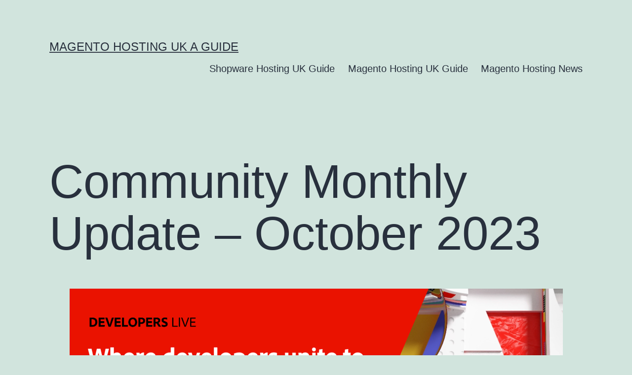

--- FILE ---
content_type: text/html; charset=UTF-8
request_url: https://www.thametennisclub.org.uk/community-monthly-update-october-2023-1298/
body_size: 14802
content:
<!doctype html>
<html lang="en-US" >
<head>
	<meta charset="UTF-8" />
	<meta name="viewport" content="width=device-width, initial-scale=1.0" />
	<title>Community Monthly Update &#8211; October 2023 &#8211; Magento Hosting UK A Guide</title>
<meta name='robots' content='max-image-preview:large' />
<link rel="alternate" type="application/rss+xml" title="Magento Hosting UK A Guide &raquo; Feed" href="https://www.thametennisclub.org.uk/feed/" />
<link rel="alternate" type="application/rss+xml" title="Magento Hosting UK A Guide &raquo; Comments Feed" href="https://www.thametennisclub.org.uk/comments/feed/" />
<script>
window._wpemojiSettings = {"baseUrl":"https:\/\/s.w.org\/images\/core\/emoji\/14.0.0\/72x72\/","ext":".png","svgUrl":"https:\/\/s.w.org\/images\/core\/emoji\/14.0.0\/svg\/","svgExt":".svg","source":{"concatemoji":"https:\/\/www.thametennisclub.org.uk\/wp-includes\/js\/wp-emoji-release.min.js?ver=6.2.8"}};
/*! This file is auto-generated */
!function(e,a,t){var n,r,o,i=a.createElement("canvas"),p=i.getContext&&i.getContext("2d");function s(e,t){p.clearRect(0,0,i.width,i.height),p.fillText(e,0,0);e=i.toDataURL();return p.clearRect(0,0,i.width,i.height),p.fillText(t,0,0),e===i.toDataURL()}function c(e){var t=a.createElement("script");t.src=e,t.defer=t.type="text/javascript",a.getElementsByTagName("head")[0].appendChild(t)}for(o=Array("flag","emoji"),t.supports={everything:!0,everythingExceptFlag:!0},r=0;r<o.length;r++)t.supports[o[r]]=function(e){if(p&&p.fillText)switch(p.textBaseline="top",p.font="600 32px Arial",e){case"flag":return s("\ud83c\udff3\ufe0f\u200d\u26a7\ufe0f","\ud83c\udff3\ufe0f\u200b\u26a7\ufe0f")?!1:!s("\ud83c\uddfa\ud83c\uddf3","\ud83c\uddfa\u200b\ud83c\uddf3")&&!s("\ud83c\udff4\udb40\udc67\udb40\udc62\udb40\udc65\udb40\udc6e\udb40\udc67\udb40\udc7f","\ud83c\udff4\u200b\udb40\udc67\u200b\udb40\udc62\u200b\udb40\udc65\u200b\udb40\udc6e\u200b\udb40\udc67\u200b\udb40\udc7f");case"emoji":return!s("\ud83e\udef1\ud83c\udffb\u200d\ud83e\udef2\ud83c\udfff","\ud83e\udef1\ud83c\udffb\u200b\ud83e\udef2\ud83c\udfff")}return!1}(o[r]),t.supports.everything=t.supports.everything&&t.supports[o[r]],"flag"!==o[r]&&(t.supports.everythingExceptFlag=t.supports.everythingExceptFlag&&t.supports[o[r]]);t.supports.everythingExceptFlag=t.supports.everythingExceptFlag&&!t.supports.flag,t.DOMReady=!1,t.readyCallback=function(){t.DOMReady=!0},t.supports.everything||(n=function(){t.readyCallback()},a.addEventListener?(a.addEventListener("DOMContentLoaded",n,!1),e.addEventListener("load",n,!1)):(e.attachEvent("onload",n),a.attachEvent("onreadystatechange",function(){"complete"===a.readyState&&t.readyCallback()})),(e=t.source||{}).concatemoji?c(e.concatemoji):e.wpemoji&&e.twemoji&&(c(e.twemoji),c(e.wpemoji)))}(window,document,window._wpemojiSettings);
</script>
<style>
img.wp-smiley,
img.emoji {
	display: inline !important;
	border: none !important;
	box-shadow: none !important;
	height: 1em !important;
	width: 1em !important;
	margin: 0 0.07em !important;
	vertical-align: -0.1em !important;
	background: none !important;
	padding: 0 !important;
}
</style>
	
<link rel='stylesheet' id='wp-block-library-css' href='https://www.thametennisclub.org.uk/wp-includes/css/dist/block-library/style.min.css?ver=6.2.8' media='all' />
<style id='wp-block-library-theme-inline-css'>
.wp-block-audio figcaption{color:#555;font-size:13px;text-align:center}.is-dark-theme .wp-block-audio figcaption{color:hsla(0,0%,100%,.65)}.wp-block-audio{margin:0 0 1em}.wp-block-code{border:1px solid #ccc;border-radius:4px;font-family:Menlo,Consolas,monaco,monospace;padding:.8em 1em}.wp-block-embed figcaption{color:#555;font-size:13px;text-align:center}.is-dark-theme .wp-block-embed figcaption{color:hsla(0,0%,100%,.65)}.wp-block-embed{margin:0 0 1em}.blocks-gallery-caption{color:#555;font-size:13px;text-align:center}.is-dark-theme .blocks-gallery-caption{color:hsla(0,0%,100%,.65)}.wp-block-image figcaption{color:#555;font-size:13px;text-align:center}.is-dark-theme .wp-block-image figcaption{color:hsla(0,0%,100%,.65)}.wp-block-image{margin:0 0 1em}.wp-block-pullquote{border-bottom:4px solid;border-top:4px solid;color:currentColor;margin-bottom:1.75em}.wp-block-pullquote cite,.wp-block-pullquote footer,.wp-block-pullquote__citation{color:currentColor;font-size:.8125em;font-style:normal;text-transform:uppercase}.wp-block-quote{border-left:.25em solid;margin:0 0 1.75em;padding-left:1em}.wp-block-quote cite,.wp-block-quote footer{color:currentColor;font-size:.8125em;font-style:normal;position:relative}.wp-block-quote.has-text-align-right{border-left:none;border-right:.25em solid;padding-left:0;padding-right:1em}.wp-block-quote.has-text-align-center{border:none;padding-left:0}.wp-block-quote.is-large,.wp-block-quote.is-style-large,.wp-block-quote.is-style-plain{border:none}.wp-block-search .wp-block-search__label{font-weight:700}.wp-block-search__button{border:1px solid #ccc;padding:.375em .625em}:where(.wp-block-group.has-background){padding:1.25em 2.375em}.wp-block-separator.has-css-opacity{opacity:.4}.wp-block-separator{border:none;border-bottom:2px solid;margin-left:auto;margin-right:auto}.wp-block-separator.has-alpha-channel-opacity{opacity:1}.wp-block-separator:not(.is-style-wide):not(.is-style-dots){width:100px}.wp-block-separator.has-background:not(.is-style-dots){border-bottom:none;height:1px}.wp-block-separator.has-background:not(.is-style-wide):not(.is-style-dots){height:2px}.wp-block-table{margin:0 0 1em}.wp-block-table td,.wp-block-table th{word-break:normal}.wp-block-table figcaption{color:#555;font-size:13px;text-align:center}.is-dark-theme .wp-block-table figcaption{color:hsla(0,0%,100%,.65)}.wp-block-video figcaption{color:#555;font-size:13px;text-align:center}.is-dark-theme .wp-block-video figcaption{color:hsla(0,0%,100%,.65)}.wp-block-video{margin:0 0 1em}.wp-block-template-part.has-background{margin-bottom:0;margin-top:0;padding:1.25em 2.375em}
</style>
<style id='feedzy-rss-feeds-loop-style-inline-css'>
.wp-block-feedzy-rss-feeds-loop{display:grid;gap:24px;grid-template-columns:repeat(1,1fr)}@media(min-width:782px){.wp-block-feedzy-rss-feeds-loop.feedzy-loop-columns-2,.wp-block-feedzy-rss-feeds-loop.feedzy-loop-columns-3,.wp-block-feedzy-rss-feeds-loop.feedzy-loop-columns-4,.wp-block-feedzy-rss-feeds-loop.feedzy-loop-columns-5{grid-template-columns:repeat(2,1fr)}}@media(min-width:960px){.wp-block-feedzy-rss-feeds-loop.feedzy-loop-columns-2{grid-template-columns:repeat(2,1fr)}.wp-block-feedzy-rss-feeds-loop.feedzy-loop-columns-3{grid-template-columns:repeat(3,1fr)}.wp-block-feedzy-rss-feeds-loop.feedzy-loop-columns-4{grid-template-columns:repeat(4,1fr)}.wp-block-feedzy-rss-feeds-loop.feedzy-loop-columns-5{grid-template-columns:repeat(5,1fr)}}.wp-block-feedzy-rss-feeds-loop .wp-block-image.is-style-rounded img{border-radius:9999px}.wp-block-feedzy-rss-feeds-loop .wp-block-image:has(:is(img:not([src]),img[src=""])){display:none}

</style>
<link rel='stylesheet' id='twenty-twenty-one-custom-color-overrides-css' href='https://www.thametennisclub.org.uk/wp-content/themes/twentytwentyone/assets/css/custom-color-overrides.css?ver=2.7' media='all' />
<link rel='stylesheet' id='classic-theme-styles-css' href='https://www.thametennisclub.org.uk/wp-includes/css/classic-themes.min.css?ver=6.2.8' media='all' />
<style id='global-styles-inline-css'>
body{--wp--preset--color--black: #000000;--wp--preset--color--cyan-bluish-gray: #abb8c3;--wp--preset--color--white: #FFFFFF;--wp--preset--color--pale-pink: #f78da7;--wp--preset--color--vivid-red: #cf2e2e;--wp--preset--color--luminous-vivid-orange: #ff6900;--wp--preset--color--luminous-vivid-amber: #fcb900;--wp--preset--color--light-green-cyan: #7bdcb5;--wp--preset--color--vivid-green-cyan: #00d084;--wp--preset--color--pale-cyan-blue: #8ed1fc;--wp--preset--color--vivid-cyan-blue: #0693e3;--wp--preset--color--vivid-purple: #9b51e0;--wp--preset--color--dark-gray: #28303D;--wp--preset--color--gray: #39414D;--wp--preset--color--green: #D1E4DD;--wp--preset--color--blue: #D1DFE4;--wp--preset--color--purple: #D1D1E4;--wp--preset--color--red: #E4D1D1;--wp--preset--color--orange: #E4DAD1;--wp--preset--color--yellow: #EEEADD;--wp--preset--gradient--vivid-cyan-blue-to-vivid-purple: linear-gradient(135deg,rgba(6,147,227,1) 0%,rgb(155,81,224) 100%);--wp--preset--gradient--light-green-cyan-to-vivid-green-cyan: linear-gradient(135deg,rgb(122,220,180) 0%,rgb(0,208,130) 100%);--wp--preset--gradient--luminous-vivid-amber-to-luminous-vivid-orange: linear-gradient(135deg,rgba(252,185,0,1) 0%,rgba(255,105,0,1) 100%);--wp--preset--gradient--luminous-vivid-orange-to-vivid-red: linear-gradient(135deg,rgba(255,105,0,1) 0%,rgb(207,46,46) 100%);--wp--preset--gradient--very-light-gray-to-cyan-bluish-gray: linear-gradient(135deg,rgb(238,238,238) 0%,rgb(169,184,195) 100%);--wp--preset--gradient--cool-to-warm-spectrum: linear-gradient(135deg,rgb(74,234,220) 0%,rgb(151,120,209) 20%,rgb(207,42,186) 40%,rgb(238,44,130) 60%,rgb(251,105,98) 80%,rgb(254,248,76) 100%);--wp--preset--gradient--blush-light-purple: linear-gradient(135deg,rgb(255,206,236) 0%,rgb(152,150,240) 100%);--wp--preset--gradient--blush-bordeaux: linear-gradient(135deg,rgb(254,205,165) 0%,rgb(254,45,45) 50%,rgb(107,0,62) 100%);--wp--preset--gradient--luminous-dusk: linear-gradient(135deg,rgb(255,203,112) 0%,rgb(199,81,192) 50%,rgb(65,88,208) 100%);--wp--preset--gradient--pale-ocean: linear-gradient(135deg,rgb(255,245,203) 0%,rgb(182,227,212) 50%,rgb(51,167,181) 100%);--wp--preset--gradient--electric-grass: linear-gradient(135deg,rgb(202,248,128) 0%,rgb(113,206,126) 100%);--wp--preset--gradient--midnight: linear-gradient(135deg,rgb(2,3,129) 0%,rgb(40,116,252) 100%);--wp--preset--gradient--purple-to-yellow: linear-gradient(160deg, #D1D1E4 0%, #EEEADD 100%);--wp--preset--gradient--yellow-to-purple: linear-gradient(160deg, #EEEADD 0%, #D1D1E4 100%);--wp--preset--gradient--green-to-yellow: linear-gradient(160deg, #D1E4DD 0%, #EEEADD 100%);--wp--preset--gradient--yellow-to-green: linear-gradient(160deg, #EEEADD 0%, #D1E4DD 100%);--wp--preset--gradient--red-to-yellow: linear-gradient(160deg, #E4D1D1 0%, #EEEADD 100%);--wp--preset--gradient--yellow-to-red: linear-gradient(160deg, #EEEADD 0%, #E4D1D1 100%);--wp--preset--gradient--purple-to-red: linear-gradient(160deg, #D1D1E4 0%, #E4D1D1 100%);--wp--preset--gradient--red-to-purple: linear-gradient(160deg, #E4D1D1 0%, #D1D1E4 100%);--wp--preset--duotone--dark-grayscale: url('#wp-duotone-dark-grayscale');--wp--preset--duotone--grayscale: url('#wp-duotone-grayscale');--wp--preset--duotone--purple-yellow: url('#wp-duotone-purple-yellow');--wp--preset--duotone--blue-red: url('#wp-duotone-blue-red');--wp--preset--duotone--midnight: url('#wp-duotone-midnight');--wp--preset--duotone--magenta-yellow: url('#wp-duotone-magenta-yellow');--wp--preset--duotone--purple-green: url('#wp-duotone-purple-green');--wp--preset--duotone--blue-orange: url('#wp-duotone-blue-orange');--wp--preset--font-size--small: 18px;--wp--preset--font-size--medium: 20px;--wp--preset--font-size--large: 24px;--wp--preset--font-size--x-large: 42px;--wp--preset--font-size--extra-small: 16px;--wp--preset--font-size--normal: 20px;--wp--preset--font-size--extra-large: 40px;--wp--preset--font-size--huge: 96px;--wp--preset--font-size--gigantic: 144px;--wp--preset--spacing--20: 0.44rem;--wp--preset--spacing--30: 0.67rem;--wp--preset--spacing--40: 1rem;--wp--preset--spacing--50: 1.5rem;--wp--preset--spacing--60: 2.25rem;--wp--preset--spacing--70: 3.38rem;--wp--preset--spacing--80: 5.06rem;--wp--preset--shadow--natural: 6px 6px 9px rgba(0, 0, 0, 0.2);--wp--preset--shadow--deep: 12px 12px 50px rgba(0, 0, 0, 0.4);--wp--preset--shadow--sharp: 6px 6px 0px rgba(0, 0, 0, 0.2);--wp--preset--shadow--outlined: 6px 6px 0px -3px rgba(255, 255, 255, 1), 6px 6px rgba(0, 0, 0, 1);--wp--preset--shadow--crisp: 6px 6px 0px rgba(0, 0, 0, 1);}:where(.is-layout-flex){gap: 0.5em;}body .is-layout-flow > .alignleft{float: left;margin-inline-start: 0;margin-inline-end: 2em;}body .is-layout-flow > .alignright{float: right;margin-inline-start: 2em;margin-inline-end: 0;}body .is-layout-flow > .aligncenter{margin-left: auto !important;margin-right: auto !important;}body .is-layout-constrained > .alignleft{float: left;margin-inline-start: 0;margin-inline-end: 2em;}body .is-layout-constrained > .alignright{float: right;margin-inline-start: 2em;margin-inline-end: 0;}body .is-layout-constrained > .aligncenter{margin-left: auto !important;margin-right: auto !important;}body .is-layout-constrained > :where(:not(.alignleft):not(.alignright):not(.alignfull)){max-width: var(--wp--style--global--content-size);margin-left: auto !important;margin-right: auto !important;}body .is-layout-constrained > .alignwide{max-width: var(--wp--style--global--wide-size);}body .is-layout-flex{display: flex;}body .is-layout-flex{flex-wrap: wrap;align-items: center;}body .is-layout-flex > *{margin: 0;}:where(.wp-block-columns.is-layout-flex){gap: 2em;}.has-black-color{color: var(--wp--preset--color--black) !important;}.has-cyan-bluish-gray-color{color: var(--wp--preset--color--cyan-bluish-gray) !important;}.has-white-color{color: var(--wp--preset--color--white) !important;}.has-pale-pink-color{color: var(--wp--preset--color--pale-pink) !important;}.has-vivid-red-color{color: var(--wp--preset--color--vivid-red) !important;}.has-luminous-vivid-orange-color{color: var(--wp--preset--color--luminous-vivid-orange) !important;}.has-luminous-vivid-amber-color{color: var(--wp--preset--color--luminous-vivid-amber) !important;}.has-light-green-cyan-color{color: var(--wp--preset--color--light-green-cyan) !important;}.has-vivid-green-cyan-color{color: var(--wp--preset--color--vivid-green-cyan) !important;}.has-pale-cyan-blue-color{color: var(--wp--preset--color--pale-cyan-blue) !important;}.has-vivid-cyan-blue-color{color: var(--wp--preset--color--vivid-cyan-blue) !important;}.has-vivid-purple-color{color: var(--wp--preset--color--vivid-purple) !important;}.has-black-background-color{background-color: var(--wp--preset--color--black) !important;}.has-cyan-bluish-gray-background-color{background-color: var(--wp--preset--color--cyan-bluish-gray) !important;}.has-white-background-color{background-color: var(--wp--preset--color--white) !important;}.has-pale-pink-background-color{background-color: var(--wp--preset--color--pale-pink) !important;}.has-vivid-red-background-color{background-color: var(--wp--preset--color--vivid-red) !important;}.has-luminous-vivid-orange-background-color{background-color: var(--wp--preset--color--luminous-vivid-orange) !important;}.has-luminous-vivid-amber-background-color{background-color: var(--wp--preset--color--luminous-vivid-amber) !important;}.has-light-green-cyan-background-color{background-color: var(--wp--preset--color--light-green-cyan) !important;}.has-vivid-green-cyan-background-color{background-color: var(--wp--preset--color--vivid-green-cyan) !important;}.has-pale-cyan-blue-background-color{background-color: var(--wp--preset--color--pale-cyan-blue) !important;}.has-vivid-cyan-blue-background-color{background-color: var(--wp--preset--color--vivid-cyan-blue) !important;}.has-vivid-purple-background-color{background-color: var(--wp--preset--color--vivid-purple) !important;}.has-black-border-color{border-color: var(--wp--preset--color--black) !important;}.has-cyan-bluish-gray-border-color{border-color: var(--wp--preset--color--cyan-bluish-gray) !important;}.has-white-border-color{border-color: var(--wp--preset--color--white) !important;}.has-pale-pink-border-color{border-color: var(--wp--preset--color--pale-pink) !important;}.has-vivid-red-border-color{border-color: var(--wp--preset--color--vivid-red) !important;}.has-luminous-vivid-orange-border-color{border-color: var(--wp--preset--color--luminous-vivid-orange) !important;}.has-luminous-vivid-amber-border-color{border-color: var(--wp--preset--color--luminous-vivid-amber) !important;}.has-light-green-cyan-border-color{border-color: var(--wp--preset--color--light-green-cyan) !important;}.has-vivid-green-cyan-border-color{border-color: var(--wp--preset--color--vivid-green-cyan) !important;}.has-pale-cyan-blue-border-color{border-color: var(--wp--preset--color--pale-cyan-blue) !important;}.has-vivid-cyan-blue-border-color{border-color: var(--wp--preset--color--vivid-cyan-blue) !important;}.has-vivid-purple-border-color{border-color: var(--wp--preset--color--vivid-purple) !important;}.has-vivid-cyan-blue-to-vivid-purple-gradient-background{background: var(--wp--preset--gradient--vivid-cyan-blue-to-vivid-purple) !important;}.has-light-green-cyan-to-vivid-green-cyan-gradient-background{background: var(--wp--preset--gradient--light-green-cyan-to-vivid-green-cyan) !important;}.has-luminous-vivid-amber-to-luminous-vivid-orange-gradient-background{background: var(--wp--preset--gradient--luminous-vivid-amber-to-luminous-vivid-orange) !important;}.has-luminous-vivid-orange-to-vivid-red-gradient-background{background: var(--wp--preset--gradient--luminous-vivid-orange-to-vivid-red) !important;}.has-very-light-gray-to-cyan-bluish-gray-gradient-background{background: var(--wp--preset--gradient--very-light-gray-to-cyan-bluish-gray) !important;}.has-cool-to-warm-spectrum-gradient-background{background: var(--wp--preset--gradient--cool-to-warm-spectrum) !important;}.has-blush-light-purple-gradient-background{background: var(--wp--preset--gradient--blush-light-purple) !important;}.has-blush-bordeaux-gradient-background{background: var(--wp--preset--gradient--blush-bordeaux) !important;}.has-luminous-dusk-gradient-background{background: var(--wp--preset--gradient--luminous-dusk) !important;}.has-pale-ocean-gradient-background{background: var(--wp--preset--gradient--pale-ocean) !important;}.has-electric-grass-gradient-background{background: var(--wp--preset--gradient--electric-grass) !important;}.has-midnight-gradient-background{background: var(--wp--preset--gradient--midnight) !important;}.has-small-font-size{font-size: var(--wp--preset--font-size--small) !important;}.has-medium-font-size{font-size: var(--wp--preset--font-size--medium) !important;}.has-large-font-size{font-size: var(--wp--preset--font-size--large) !important;}.has-x-large-font-size{font-size: var(--wp--preset--font-size--x-large) !important;}
.wp-block-navigation a:where(:not(.wp-element-button)){color: inherit;}
:where(.wp-block-columns.is-layout-flex){gap: 2em;}
.wp-block-pullquote{font-size: 1.5em;line-height: 1.6;}
</style>
<link rel='stylesheet' id='megamenu-css' href='https://www.thametennisclub.org.uk/wp-content/uploads/maxmegamenu/style.css?ver=f77be4' media='all' />
<link rel='stylesheet' id='dashicons-css' href='https://www.thametennisclub.org.uk/wp-includes/css/dashicons.min.css?ver=6.2.8' media='all' />
<link rel='stylesheet' id='twenty-twenty-one-style-css' href='https://www.thametennisclub.org.uk/wp-content/themes/twentytwentyone/style.css?ver=2.7' media='all' />
<link rel='stylesheet' id='twenty-twenty-one-print-style-css' href='https://www.thametennisclub.org.uk/wp-content/themes/twentytwentyone/assets/css/print.css?ver=2.7' media='print' />
<link rel='stylesheet' id='site-reviews-css' href='https://www.thametennisclub.org.uk/wp-content/plugins/site-reviews/assets/styles/default.css?ver=7.2.13' media='all' />
<style id='site-reviews-inline-css'>
:root{--glsr-star-empty:url(https://www.thametennisclub.org.uk/wp-content/plugins/site-reviews/assets/images/stars/default/star-empty.svg);--glsr-star-error:url(https://www.thametennisclub.org.uk/wp-content/plugins/site-reviews/assets/images/stars/default/star-error.svg);--glsr-star-full:url(https://www.thametennisclub.org.uk/wp-content/plugins/site-reviews/assets/images/stars/default/star-full.svg);--glsr-star-half:url(https://www.thametennisclub.org.uk/wp-content/plugins/site-reviews/assets/images/stars/default/star-half.svg)}

</style>
<script src='https://www.thametennisclub.org.uk/wp-includes/js/jquery/jquery.min.js?ver=3.6.4' id='jquery-core-js'></script>
<script src='https://www.thametennisclub.org.uk/wp-includes/js/jquery/jquery-migrate.min.js?ver=3.4.0' id='jquery-migrate-js'></script>
<link rel="https://api.w.org/" href="https://www.thametennisclub.org.uk/wp-json/" /><link rel="alternate" type="application/json" href="https://www.thametennisclub.org.uk/wp-json/wp/v2/posts/4145" /><link rel="EditURI" type="application/rsd+xml" title="RSD" href="https://www.thametennisclub.org.uk/xmlrpc.php?rsd" />
<link rel="wlwmanifest" type="application/wlwmanifest+xml" href="https://www.thametennisclub.org.uk/wp-includes/wlwmanifest.xml" />
<meta name="generator" content="WordPress 6.2.8" />
<link rel="canonical" href="https://www.thametennisclub.org.uk/community-monthly-update-october-2023-1298/" />
<link rel='shortlink' href='https://www.thametennisclub.org.uk/?p=4145' />
<link rel="alternate" type="application/json+oembed" href="https://www.thametennisclub.org.uk/wp-json/oembed/1.0/embed?url=https%3A%2F%2Fwww.thametennisclub.org.uk%2Fcommunity-monthly-update-october-2023-1298%2F" />
<link rel="alternate" type="text/xml+oembed" href="https://www.thametennisclub.org.uk/wp-json/oembed/1.0/embed?url=https%3A%2F%2Fwww.thametennisclub.org.uk%2Fcommunity-monthly-update-october-2023-1298%2F&#038;format=xml" />
<style type="text/css">
.feedzy-rss-link-icon:after {
	content: url("https://www.thametennisclub.org.uk/wp-content/plugins/feedzy-rss-feeds/img/external-link.png");
	margin-left: 3px;
}
</style>
		<style type="text/css">/** Mega Menu CSS: fs **/</style>
</head>

<body class="post-template-default single single-post postid-4145 single-format-standard wp-embed-responsive is-light-theme no-js singular has-main-navigation">
<svg xmlns="http://www.w3.org/2000/svg" viewBox="0 0 0 0" width="0" height="0" focusable="false" role="none" style="visibility: hidden; position: absolute; left: -9999px; overflow: hidden;" ><defs><filter id="wp-duotone-dark-grayscale"><feColorMatrix color-interpolation-filters="sRGB" type="matrix" values=" .299 .587 .114 0 0 .299 .587 .114 0 0 .299 .587 .114 0 0 .299 .587 .114 0 0 " /><feComponentTransfer color-interpolation-filters="sRGB" ><feFuncR type="table" tableValues="0 0.49803921568627" /><feFuncG type="table" tableValues="0 0.49803921568627" /><feFuncB type="table" tableValues="0 0.49803921568627" /><feFuncA type="table" tableValues="1 1" /></feComponentTransfer><feComposite in2="SourceGraphic" operator="in" /></filter></defs></svg><svg xmlns="http://www.w3.org/2000/svg" viewBox="0 0 0 0" width="0" height="0" focusable="false" role="none" style="visibility: hidden; position: absolute; left: -9999px; overflow: hidden;" ><defs><filter id="wp-duotone-grayscale"><feColorMatrix color-interpolation-filters="sRGB" type="matrix" values=" .299 .587 .114 0 0 .299 .587 .114 0 0 .299 .587 .114 0 0 .299 .587 .114 0 0 " /><feComponentTransfer color-interpolation-filters="sRGB" ><feFuncR type="table" tableValues="0 1" /><feFuncG type="table" tableValues="0 1" /><feFuncB type="table" tableValues="0 1" /><feFuncA type="table" tableValues="1 1" /></feComponentTransfer><feComposite in2="SourceGraphic" operator="in" /></filter></defs></svg><svg xmlns="http://www.w3.org/2000/svg" viewBox="0 0 0 0" width="0" height="0" focusable="false" role="none" style="visibility: hidden; position: absolute; left: -9999px; overflow: hidden;" ><defs><filter id="wp-duotone-purple-yellow"><feColorMatrix color-interpolation-filters="sRGB" type="matrix" values=" .299 .587 .114 0 0 .299 .587 .114 0 0 .299 .587 .114 0 0 .299 .587 .114 0 0 " /><feComponentTransfer color-interpolation-filters="sRGB" ><feFuncR type="table" tableValues="0.54901960784314 0.98823529411765" /><feFuncG type="table" tableValues="0 1" /><feFuncB type="table" tableValues="0.71764705882353 0.25490196078431" /><feFuncA type="table" tableValues="1 1" /></feComponentTransfer><feComposite in2="SourceGraphic" operator="in" /></filter></defs></svg><svg xmlns="http://www.w3.org/2000/svg" viewBox="0 0 0 0" width="0" height="0" focusable="false" role="none" style="visibility: hidden; position: absolute; left: -9999px; overflow: hidden;" ><defs><filter id="wp-duotone-blue-red"><feColorMatrix color-interpolation-filters="sRGB" type="matrix" values=" .299 .587 .114 0 0 .299 .587 .114 0 0 .299 .587 .114 0 0 .299 .587 .114 0 0 " /><feComponentTransfer color-interpolation-filters="sRGB" ><feFuncR type="table" tableValues="0 1" /><feFuncG type="table" tableValues="0 0.27843137254902" /><feFuncB type="table" tableValues="0.5921568627451 0.27843137254902" /><feFuncA type="table" tableValues="1 1" /></feComponentTransfer><feComposite in2="SourceGraphic" operator="in" /></filter></defs></svg><svg xmlns="http://www.w3.org/2000/svg" viewBox="0 0 0 0" width="0" height="0" focusable="false" role="none" style="visibility: hidden; position: absolute; left: -9999px; overflow: hidden;" ><defs><filter id="wp-duotone-midnight"><feColorMatrix color-interpolation-filters="sRGB" type="matrix" values=" .299 .587 .114 0 0 .299 .587 .114 0 0 .299 .587 .114 0 0 .299 .587 .114 0 0 " /><feComponentTransfer color-interpolation-filters="sRGB" ><feFuncR type="table" tableValues="0 0" /><feFuncG type="table" tableValues="0 0.64705882352941" /><feFuncB type="table" tableValues="0 1" /><feFuncA type="table" tableValues="1 1" /></feComponentTransfer><feComposite in2="SourceGraphic" operator="in" /></filter></defs></svg><svg xmlns="http://www.w3.org/2000/svg" viewBox="0 0 0 0" width="0" height="0" focusable="false" role="none" style="visibility: hidden; position: absolute; left: -9999px; overflow: hidden;" ><defs><filter id="wp-duotone-magenta-yellow"><feColorMatrix color-interpolation-filters="sRGB" type="matrix" values=" .299 .587 .114 0 0 .299 .587 .114 0 0 .299 .587 .114 0 0 .299 .587 .114 0 0 " /><feComponentTransfer color-interpolation-filters="sRGB" ><feFuncR type="table" tableValues="0.78039215686275 1" /><feFuncG type="table" tableValues="0 0.94901960784314" /><feFuncB type="table" tableValues="0.35294117647059 0.47058823529412" /><feFuncA type="table" tableValues="1 1" /></feComponentTransfer><feComposite in2="SourceGraphic" operator="in" /></filter></defs></svg><svg xmlns="http://www.w3.org/2000/svg" viewBox="0 0 0 0" width="0" height="0" focusable="false" role="none" style="visibility: hidden; position: absolute; left: -9999px; overflow: hidden;" ><defs><filter id="wp-duotone-purple-green"><feColorMatrix color-interpolation-filters="sRGB" type="matrix" values=" .299 .587 .114 0 0 .299 .587 .114 0 0 .299 .587 .114 0 0 .299 .587 .114 0 0 " /><feComponentTransfer color-interpolation-filters="sRGB" ><feFuncR type="table" tableValues="0.65098039215686 0.40392156862745" /><feFuncG type="table" tableValues="0 1" /><feFuncB type="table" tableValues="0.44705882352941 0.4" /><feFuncA type="table" tableValues="1 1" /></feComponentTransfer><feComposite in2="SourceGraphic" operator="in" /></filter></defs></svg><svg xmlns="http://www.w3.org/2000/svg" viewBox="0 0 0 0" width="0" height="0" focusable="false" role="none" style="visibility: hidden; position: absolute; left: -9999px; overflow: hidden;" ><defs><filter id="wp-duotone-blue-orange"><feColorMatrix color-interpolation-filters="sRGB" type="matrix" values=" .299 .587 .114 0 0 .299 .587 .114 0 0 .299 .587 .114 0 0 .299 .587 .114 0 0 " /><feComponentTransfer color-interpolation-filters="sRGB" ><feFuncR type="table" tableValues="0.098039215686275 1" /><feFuncG type="table" tableValues="0 0.66274509803922" /><feFuncB type="table" tableValues="0.84705882352941 0.41960784313725" /><feFuncA type="table" tableValues="1 1" /></feComponentTransfer><feComposite in2="SourceGraphic" operator="in" /></filter></defs></svg><div id="page" class="site">
	<a class="skip-link screen-reader-text" href="#content">
		Skip to content	</a>

	
<header id="masthead" class="site-header has-title-and-tagline has-menu">

	

<div class="site-branding">

	
						<p class="site-title"><a href="https://www.thametennisclub.org.uk/" rel="home">Magento Hosting UK A Guide</a></p>
			
	</div><!-- .site-branding -->
	
	<nav id="site-navigation" class="primary-navigation" aria-label="Primary menu">
		<div class="menu-button-container">
			<button id="primary-mobile-menu" class="button" aria-controls="primary-menu-list" aria-expanded="false">
				<span class="dropdown-icon open">Menu					<svg class="svg-icon" width="24" height="24" aria-hidden="true" role="img" focusable="false" viewBox="0 0 24 24" fill="none" xmlns="http://www.w3.org/2000/svg"><path fill-rule="evenodd" clip-rule="evenodd" d="M4.5 6H19.5V7.5H4.5V6ZM4.5 12H19.5V13.5H4.5V12ZM19.5 18H4.5V19.5H19.5V18Z" fill="currentColor"/></svg>				</span>
				<span class="dropdown-icon close">Close					<svg class="svg-icon" width="24" height="24" aria-hidden="true" role="img" focusable="false" viewBox="0 0 24 24" fill="none" xmlns="http://www.w3.org/2000/svg"><path fill-rule="evenodd" clip-rule="evenodd" d="M12 10.9394L5.53033 4.46973L4.46967 5.53039L10.9393 12.0001L4.46967 18.4697L5.53033 19.5304L12 13.0607L18.4697 19.5304L19.5303 18.4697L13.0607 12.0001L19.5303 5.53039L18.4697 4.46973L12 10.9394Z" fill="currentColor"/></svg>				</span>
			</button><!-- #primary-mobile-menu -->
		</div><!-- .menu-button-container -->
		<div class="primary-menu-container"><ul id="primary-menu-list" class="menu-wrapper"><li id="menu-item-27" class="menu-item menu-item-type-post_type menu-item-object-page menu-item-27"><a href="https://www.thametennisclub.org.uk/shopware-hosting-uk-guide/">Shopware Hosting UK Guide</a></li>
<li id="menu-item-28" class="menu-item menu-item-type-post_type menu-item-object-page menu-item-28"><a href="https://www.thametennisclub.org.uk/magento-hosting-uk/">Magento Hosting UK Guide</a></li>
<li id="menu-item-42" class="menu-item menu-item-type-post_type menu-item-object-page current_page_parent menu-item-42"><a href="https://www.thametennisclub.org.uk/magento-hosting-news/">Magento Hosting News</a></li>
</ul></div>	</nav><!-- #site-navigation -->
	
</header><!-- #masthead -->

	<div id="content" class="site-content">
		<div id="primary" class="content-area">
			<main id="main" class="site-main">

<article id="post-4145" class="post-4145 post type-post status-publish format-standard has-post-thumbnail hentry category-magento-hosting-uk entry">

	<header class="entry-header alignwide">
		<h1 class="entry-title">Community Monthly Update &#8211; October 2023</h1>		
		
			<figure class="post-thumbnail">
				<img width="999" height="406" src="https://www.thametennisclub.org.uk/wp-content/uploads/2023/10/large-Y8qjXJ.png" class="attachment-post-thumbnail size-post-thumbnail wp-post-image" alt="" decoding="async" srcset="https://www.thametennisclub.org.uk/wp-content/uploads/2023/10/large-Y8qjXJ.png 999w, https://www.thametennisclub.org.uk/wp-content/uploads/2023/10/large-Y8qjXJ-300x122.png 300w, https://www.thametennisclub.org.uk/wp-content/uploads/2023/10/large-Y8qjXJ-768x312.png 768w" sizes="(max-width: 999px) 100vw, 999px" style="width:100%;height:40.64%;max-width:999px;" />							</figure><!-- .post-thumbnail -->

					</header><!-- .entry-header -->

	<div class="entry-content">
		<p class="p1">Hello all!</p>
<p class="p1">Welcome to the Community Monthly Update. This edition has updates from both September and October months.</p>
<p> </p>
<h2 class="p1"><strong><span class="s1">Adobe Commerce and Magento Open Source 2.4.7-beta2 </span></strong></h2>
<p class="p1"><span class="s1">Adobe Commerce and Magento Open Source 2.4.7-beta2 was released this month. They each include over 200 quality fixes and enhancements. Core Composer dependencies and third-party libraries have been upgraded to the latest available versions. These releases increase GraphQL coverage for custom attributes and GraphQL resolver caches. They also introduce support for recently updated FedEx and UPS services. See<span> </span></span><span class="s3"><a class="external-link" href="https://experienceleague.adobe.com/docs/commerce-operations/release/notes/overview.html" target="_blank" rel="noopener">Release notes for Adobe Commerce and Magento Open Source</a></span><span class="s2">.</span></p>
<p class="p1"> </p>
<h2> </h2>
<h2><strong>Payment Services for Adobe Commerce and Magento Open Source</strong></h2>
<p><span>Payment Services for Adobe Commerce and Magento Open Source provides merchants with the peace of mind that they will be able to collect payment for all their orders in the way that shoppers want to pay.  Best of all, configuration and customization is done mainly from Admin so changing payment methods and customizing location and look and feel doesn&#8217;t require a cumbersome development and deployment process.  </span></p>
<p><span>Recently, we rolled out an integration with Signifyd&#8217;s risk and fraud protection solution.  Now, any Payment Services merchant will have comprehensive fraud coverage across all their payment methods offered by Signifyd, a leader in fraud mitigation.  In addition, we have automatically rolled out enhancements to our transactions report which provides more detail for transactions that are declined.  Merchants have visibility to understand why and order has been declined with the opportunity to save it and capture revenue.  Since Payment Services is a SaaS extension, this feature (along with others in the future) has been rolled out to all current merchants without an extension update or upgrade!</span></p>
<p><span>As always, if you have questions, need more information, or feedback for us, please reach out to Harrison Loveall (Sales), <a class="external-link" href="/cdn-cgi/l/email-protection#0d6561627b686c61614d6c69626f68236e6260" target="_blank" rel="noopener"><span class="__cf_email__" data-cfemail="472f2b283122262b2b0726232825226924282a">[email&#160;protected]</span></a> or Ritesh Somani (Product), <a class="external-link" href="/cdn-cgi/l/email-protection#4d3f3e22202c23240d2c29222f28632e2220" target="_blank" rel="noopener"><span class="__cf_email__" data-cfemail="d9abaab6b4b8b7b099b8bdb6bbbcf7bab6b4">[email&#160;protected]</span></a> for assistance.</span></p>
<p><span>Adobe is pleased to announce Adobe Commerce services updates, along with new security patches for Commerce merchants, both supported and on extended support. Read on for more information.</span><span> </span></p>
<h2> </h2>
<h2> </h2>
<h2><strong><span>Live Search: Intelligent Category Merchandising &amp; Multi-Language Support</span></strong><span> </span></h2>
<p><span>Our October release delivers exciting news for our </span><strong><span>Live Search powered by Adobe Sensei</span></strong><span> merchants. </span><span>With </span><a class="external-link" href="https://experienceleague.adobe.com/docs/commerce-merchant-services/live-search/live-search-admin/category-merch.html?lang=en" target="_blank" rel="noopener"><span>Intelligent Category Merchandising</span></a><span> built into Live Search, merchants can now create and manage AI-powered rules to automatically change product sequencing on category pages according to shopper actions and affinities. Adobe Sensei delivers personalized in-session category merchandising at scale, thus optimizing discovery, conversion, and revenue. Re-rank search results and category pages for each unique shopper, merchandise at every level of your category tree, and experience Adobe Sensei’s powerful AI models with minimal effort.</span><span> </span><span> </span></p>
<p><span>In addition to AI-powered category merchandising, Live Search has added </span><span>support for multiple languages</span><span>. Merchants can configure the language index for their catalog so that the search engine applies appropriate treatment of the text for better search relevancy and can set different languages for each storeview or website. This update brings more relevant searches and products to the shopper in the indexed language.</span><span> </span></p>
<h2> </h2>
<h2> </h2>
<h2><strong><span>Data Connection</span></strong><span> </span></h2>
<p><span>With this release, merchants can now use the </span><a class="external-link" href="https://commercemarketplace.adobe.com/magento-experience-platform-connector.html" target="_blank" rel="noopener"><span>Data Connection extension</span></a><span> (also known as Adobe Experience Platform Connector) to collect and to send five years of order history to Adobe Experience Platform (AEP) and other Experience Cloud solutions. This data, combined with storefront behaviors and order status events (also collected by the extension), gives merchants a 360-degree view of shoppers to support deeper data analysis, audience segmentation, and personalized customer journeys. Learn more on </span><a class="external-link" href="https://experienceleague.adobe.com/docs/commerce-merchant-services/experience-platform-connector/overview.html?lang=en" target="_blank" rel="noopener"><span>Experience League</span></a><span>.</span><span> </span></p>
<h2> </h2>
<h2> </h2>
<h2><strong><span>SaaS price indexing</span></strong><span> </span></h2>
<p><span>We have moved price indexing out of the Commerce application for Commerce Services (SaaS services) including Catalog Service, Product Recommendations, and Live Search. Businesses with large catalogs and dynamic pricing can reduce the time needed for price changes to be reflected to their shoppers by up to 90%. The latest SaaS price indexing update makes it easier for merchants to utilize. It now supports all product types, and we have removed extra steps previously required to setup the feeds. Install or update to the latest version of any of our SaaS services to take advantage of these new updates. </span><a class="external-link" href="https://experienceleague.adobe.com/docs/commerce-merchant-services/price-indexer/index.html?lang=en" target="_blank" rel="noopener"><span>Read more</span></a><span>&#8230;</span><span> </span></p>
<h2> </h2>
<h2> </h2>
<h2><strong><span>Extensibility and developer experience updates</span></strong><span> </span></h2>
<p><span>A few extensibility and developer experience updates are also included in this release.</span><span> </span></p>
<p><strong><span>Extended Commerce business processes while lowering the cost of maintenance</span></strong><span> </span></p>
<p><a class="external-link" href="https://developer.adobe.com/commerce/extensibility/webhooks/" target="_blank" rel="noopener"><span>Webhooks for Adobe Commerce</span></a><span> enable developers to easily extend processes such as checkout without customizing the Commerce application. Webhooks can make calls to external (third party) services for data or business logic when certain events occur in Adobe Commerce. For example, a shopper adding their shipping address can invoke a call to a third-party service to calculate shipping costs and return it to the checkout process in real-time using Webhooks. This new extension point can be used for a wide variety of real-time use cases including tax calculations, inventory and price checks, address, and payment card validations, among others. Developers can build these integrations without customizing the core application code, leading to simpler maintenance and upgrades. </span><span> </span></p>
<h2><span> </span></h2>
<p> </p>
<h2><strong><span>Enhanced capabilities for composable storefronts and developer experience</span></strong><span> </span></h2>
<p><span>API Mesh now supports integrations with </span><a class="external-link" href="https://developer.adobe.com/graphql-mesh-gateway/gateway/release-notes" target="_blank" rel="noopener"><span>SOAP-based services</span></a><span> from legacy systems. With this update, developers can orchestrate API from SOAP, REST, and GraphQL services to build composable storefronts. Easily extend, secure, and transform data from multiple sources while abstracting the complexity from your storefront. Updated developer tooling makes it easier to manage configuration files and environment variables, while improving collaboration. Additionally, developers can now run, test, and debug API Mesh locally, leading to improved efficiency. </span><span> </span></p>
<p><span> </span></p>
<p> </p>
<h2><strong><span>Security Updates</span></strong><span> </span></h2>
<p><span>With our October release, the following security patches are also available for supported Commerce customers and those on extended support. For more information on these security updates, refer to the </span><a class="external-link" href="https://helpx.adobe.com/security/products/magento/apsb23-50.html" target="_blank" rel="noopener"><span>security bulletin</span></a><span>.</span><span> </span></p>
<p><span>Supported:</span><span> </span></p>
<p><span>2.4.6-p3 </span><span> </span></p>
<p><span>2.4.5-p5 </span><span> </span><br />
<span>2.4.4-p6 </span><span> </span></p>
<p><span>Extended Support:</span><span> </span></p>
<p><span>2.4.3-p3-ext5 </span><span> </span><br />
<span>2.4.2-p2-ext5 </span><span> </span></p>
<p><span>2.4.1-p1-ext5 </span><span> </span><br />
<span>2.4.0-p1-ext5 </span><span> </span><br />
<span>2.3.7-p4-ext5</span></p>
<p> </p>
<p> </p>
<p><strong><span>EARLY ACCESS AVAILABLE</span></strong><span> </span></p>
<h2><strong><span>Build event-driven Adobe Commerce integrations with AWS Services</span></strong><span> </span></h2>
<p><span>With general availability expected by end of 2023, Adobe I/O Events can natively send events originating in Adobe Commerce and other Adobe solutions to Amazon EventBridge. Using this integration, over 700 Commerce events, covering areas like product catalog, order status, and customer account updates, can be routed to services running on AWS. Developers can build event-driven integrations in a low code environment that are easy to maintain. To participate in the </span><em><span>Early Access</span></em><span> program, contact </span><a class="external-link" href="http://slamech@adobe.com/" target="_blank" rel="noopener"><span>Surya Lamech</span></a><span> or </span><a class="external-link" href="http://kgera@adobe.com/" target="_blank" rel="noopener"><span>Kanika Gera</span></a><span>.</span><span> </span></p>
<p> </p>
<p> </p>
<h2><strong>Community Prioritization Process for Magento Open Source </strong></h2>
<p><span> </span></p>
<p><span>The Magento Open Source </span><a class="external-link" href="https://community.magento.com/t5/Magento-DevBlog/Get-involved-with-the-Magento-Open-Source-Community/ba-p/503497" target="_blank" rel="noopener"><span>Community Prioritization Process</span></a><span>  initiative empowers the community to influence the Magento Open Source roadmap and code base by upvoting the pull requests that brings most value to them. We then pick the most up voted PRs (Pull Requests) to work on and add them to the </span><a class="external-link" href="https://github.com/magento/magento2/projects/37" target="_blank" rel="noopener"><span>community dashboard</span></a><span> with a purple label &#8211; “Project: Community Picked.”</span><span> </span></p>
<p><span>We picked up a fresh batch of 15 pull requests on <strong>Oct 13</strong>. We publish a <a class="external-link" href="https://community.magento.com/t5/Magento-DevBlog/Community-Prioritization-Process-Update-July-2023/ba-p/517831" target="_blank" rel="noopener">monthly update</a> on pull requests picked under this process. The progress update for this month will be out next week.</span></p>
<p><span>Please check the real time status of all the pull requests added under this process on the <a class="external-link" href="https://github.com/magento/magento2/projects/37" target="_blank" rel="noopener">dashboard</a>.</span></p>
<p><span>If you missed our earlier updates on community prioritization process, please visit the <a class="external-link" href="https://community.magento.com/t5/Magento-DevBlog/bg-p/devblog" target="_blank" rel="noopener">DevBlog.</a> </span></p>
<p><span>Don&#8217;t miss your chance to influence Adobe&#8217;s roadmap for Magento Open Source!</span></p>
<p> </p>
<p> </p>
<h2><strong><span>VIRTUAL CONFERENCE</span></strong><span> </span></h2>
<h2><strong><span>Adobe Developers Live</span></strong><span> </span></h2>
<p> </p>
<p> </p>
<p><span><span class="lia-inline-image-display-wrapper lia-image-align-inline"></span></span></p>
<p> </p>
<p><span>Adobe Developers Live brings together content and commerce developers with diverse backgrounds and a singular purpose – to create incredible end-to-end composable experiences using Edge Delivery services in Adobe Experience Manager and Adobe Commerce. This conference is scheduled for NA/EMEA on Monday, <strong>Nov 6, 2023</strong>, and for APAC (and encompassing time zones), <strong>Nov 15, 2023</strong>. This event</span><strong><span> </span></strong><span>features community networking and important developer updates including deep dive sessions on Edge Delivery services, headless capabilities, extensibility, composability and productivity tools—all to enable developers to build secure, high impact shopping experiences with speed and ease. </span><a class="external-link" href="https://developerevents.adobe.com/events/details/adobe-developer-events-developer-experience-presents-adobe-developers-live-content-and-commerce/?code=comnews" target="_blank" rel="noopener"><span>Register today</span></a><span>. </span><span> </span></p>
<p><span> </span></p>
<p> </p>
<h2><strong><span>2024 Adobe Experience Maker Awards</span></strong></h2>
<p><span>The future of customer experience starts with digital innovators. We’re seeking visionaries who have set a bold new digital standard in their organizations and industries over the past year. If that’s you, apply to be recognized as remarkable in one or more of our 11 categories for the 2024 Adobe Experience Maker Awards, including the Disruptor award which recognizes the company delivering personalized, immersive shopping experiences for B2C, B2B, or hybrid customers and fueling growth using Adobe Commerce. <a class="css-k9r38m" title="Original URL:
https://www.adobeexperienceawards.com/?trackingid=J7XBWKC2&amp;mv=email&amp;mv2=cmnsl

Click to follow link." href="https://nam04.safelinks.protection.outlook.com/?url=https%3A%2F%2Fwww.adobeexperienceawards.com%2F%3Ftrackingid%3DJ7XBWKC2%26mv%3Demail%26mv2%3Dcmnsl&amp;data=05%7C01%7Cparsinha%40adobe.com%7Cdbe92ec62d1740b4273f08dbd0de7018%7Cfa7b1b5a7b34438794aed2c178decee1%7C0%7C0%7C638333426023234579%7CUnknown%7CTWFpbGZsb3d8eyJWIjoiMC4wLjAwMDAiLCJQIjoiV2luMzIiLCJBTiI6Ik1haWwiLCJXVCI6Mn0%3D%7C3000%7C%7C%7C&amp;sdata=D189m7AAkOZhFNH8g9G1tSXNgfdCpKopwjN1YvkrDW0%3D&amp;reserved=0" target="_blank" rel="noopener">Learn more</a> and apply today.</span></p>
<h2> </h2>
<h2> </h2>
<h2><strong>Upcoming Events </strong></h2>
<p> </p>
<h4><strong>Meet Magento Netherlands </strong></h4>
<p>Nov 2, 2023</p>
<p><span>Join the Magento open source community in Amsterdam for a great day of learning, networking and having lots of fun. For more details, check <a class="external-link" href="https://www.magentoassociation.org/home" target="_blank" rel="noopener">here</a>.</span></p>
<h4> </h4>
<h4> </h4>
<h4><strong>Meet Magento Florida</strong></h4>
<p><span>Jan 31-Feb 1, 2024</span></p>
<p><span>Meet Magento Florida is planned to be a global event focused on bringing together the Adobe Commerce community; including merchants, industry leaders, technology partners, experienced developers, retailers, and service providers, as well as acclaimed Magento and Adobe Commerce professionals. For more details, check <a class="external-link" href="https://www.magentoassociation.org/home" target="_blank" rel="noopener">here</a>.</span></p>
<p> </p>
<p> </p>
<h4><strong>Meet Magento India</strong></h4>
<p>Feb 10, 2024</p>
<p><span>Meet Magento India is presenting an amazing opportunity for you to fully immerse yourself in the world of eCommerce. For tickets and details, check <a class="external-link" href="https://www.meetmagento.in/" target="_blank" rel="noopener">here</a>.</span></p>
<p> </p>
<p> </p>
<p> </p>
<p>See you next month,<br />Parul Sinha</p>
<p> </p>
<p> </p>
<p>                               Did you make it all the way to the end?</p>
<p>                                  Love it, hate it,<span> </span><a class="external-link" href="/cdn-cgi/l/email-protection#d5a5b4a7a6bcbbbdb495b4b1bab7b0fbb6bab8" target="_blank" rel="noopener">let me know</a>.</p>
	</div><!-- .entry-content -->

	<footer class="entry-footer default-max-width">
		<div class="posted-by"><span class="posted-on">Published <time class="entry-date published updated" datetime="2023-10-26T18:01:51+00:00">October 26, 2023</time></span><span class="byline">By <a href="https://www.thametennisclub.org.uk/author/" rel="author"></a></span></div><div class="post-taxonomies"><span class="cat-links">Categorized as <a href="https://www.thametennisclub.org.uk/category/magento-hosting-uk/" rel="category tag">Magento Hosting UK</a> </span></div>	</footer><!-- .entry-footer -->

				
</article><!-- #post-4145 -->

	<nav class="navigation post-navigation" aria-label="Posts">
		<h2 class="screen-reader-text">Post navigation</h2>
		<div class="nav-links"><div class="nav-previous"><a href="https://www.thametennisclub.org.uk/community-monthly-update-august-2023-5198/" rel="prev"><p class="meta-nav"><svg class="svg-icon" width="24" height="24" aria-hidden="true" role="img" focusable="false" viewBox="0 0 24 24" fill="none" xmlns="http://www.w3.org/2000/svg"><path fill-rule="evenodd" clip-rule="evenodd" d="M20 13v-2H8l4-4-1-2-7 7 7 7 1-2-4-4z" fill="currentColor"/></svg>Previous post</p><p class="post-title">Community Monthly Update &#8211; August 2023</p></a></div><div class="nav-next"><a href="https://www.thametennisclub.org.uk/community-monthly-update-december-2023/" rel="next"><p class="meta-nav">Next post<svg class="svg-icon" width="24" height="24" aria-hidden="true" role="img" focusable="false" viewBox="0 0 24 24" fill="none" xmlns="http://www.w3.org/2000/svg"><path fill-rule="evenodd" clip-rule="evenodd" d="m4 13v-2h12l-4-4 1-2 7 7-7 7-1-2 4-4z" fill="currentColor"/></svg></p><p class="post-title">Community Monthly Update &#8211; December 2023</p></a></div></div>
	</nav>			</main><!-- #main -->
		</div><!-- #primary -->
	</div><!-- #content -->

	
	<aside class="widget-area">
		<section id="block-2" class="widget widget_block widget_search"><form role="search" method="get" action="https://www.thametennisclub.org.uk/" class="wp-block-search__button-outside wp-block-search__text-button wp-block-search"><label for="wp-block-search__input-1" class="wp-block-search__label" >Search</label><div class="wp-block-search__inside-wrapper " ><input type="search" id="wp-block-search__input-1" class="wp-block-search__input" name="s" value="" placeholder=""  required /><button type="submit" class="wp-block-search__button wp-element-button"  >Search</button></div></form></section><section id="block-3" class="widget widget_block"><div class="wp-block-group is-layout-flow"><div class="wp-block-group__inner-container"><h2 class="wp-block-heading">Recent Posts</h2><ul class="wp-block-latest-posts__list wp-block-latest-posts"><li><a class="wp-block-latest-posts__post-title" href="https://www.thametennisclub.org.uk/magento-community-forum-sunsetting-on-december-312025-centralizing-our-conversations-to-slack/">Magento Community Forum Sunsetting on December 31,2025: Centralizing our conversations to Slack</a></li>
<li><a class="wp-block-latest-posts__post-title" href="https://www.thametennisclub.org.uk/community-monthly-update-december-2024/">Community Monthly Update &#8211; December 2024</a></li>
<li><a class="wp-block-latest-posts__post-title" href="https://www.thametennisclub.org.uk/community-monthly-update-october-2024/">Community Monthly Update &#8211; October 2024</a></li>
<li><a class="wp-block-latest-posts__post-title" href="https://www.thametennisclub.org.uk/community-monthly-update-september-2024/">Community Monthly Update &#8211; September 2024</a></li>
<li><a class="wp-block-latest-posts__post-title" href="https://www.thametennisclub.org.uk/community-monthly-update-august-2024/">Community Monthly Update &#8211; August 2024</a></li>
</ul></div></div></section><section id="block-4" class="widget widget_block"><div class="wp-block-group is-layout-flow"><div class="wp-block-group__inner-container"><h2 class="wp-block-heading">Recent Comments</h2><div class="no-comments wp-block-latest-comments">No comments to show.</div></div></div></section><section id="block-5" class="widget widget_block"><div class="wp-block-group is-layout-flow"><div class="wp-block-group__inner-container"><h2 class="wp-block-heading">Archives</h2><ul class="wp-block-archives-list wp-block-archives">	<li><a href='https://www.thametennisclub.org.uk/2025/11/'>November 2025</a></li>
	<li><a href='https://www.thametennisclub.org.uk/2024/12/'>December 2024</a></li>
	<li><a href='https://www.thametennisclub.org.uk/2024/10/'>October 2024</a></li>
	<li><a href='https://www.thametennisclub.org.uk/2024/09/'>September 2024</a></li>
	<li><a href='https://www.thametennisclub.org.uk/2024/08/'>August 2024</a></li>
	<li><a href='https://www.thametennisclub.org.uk/2024/01/'>January 2024</a></li>
	<li><a href='https://www.thametennisclub.org.uk/2023/12/'>December 2023</a></li>
	<li><a href='https://www.thametennisclub.org.uk/2023/10/'>October 2023</a></li>
	<li><a href='https://www.thametennisclub.org.uk/2023/08/'>August 2023</a></li>
	<li><a href='https://www.thametennisclub.org.uk/2023/06/'>June 2023</a></li>
	<li><a href='https://www.thametennisclub.org.uk/2023/05/'>May 2023</a></li>
	<li><a href='https://www.thametennisclub.org.uk/2023/04/'>April 2023</a></li>
	<li><a href='https://www.thametennisclub.org.uk/2023/03/'>March 2023</a></li>
	<li><a href='https://www.thametennisclub.org.uk/2023/02/'>February 2023</a></li>
	<li><a href='https://www.thametennisclub.org.uk/2023/01/'>January 2023</a></li>
	<li><a href='https://www.thametennisclub.org.uk/2022/12/'>December 2022</a></li>
	<li><a href='https://www.thametennisclub.org.uk/2022/11/'>November 2022</a></li>
</ul></div></div></section><section id="block-6" class="widget widget_block"><div class="wp-block-group is-layout-flow"><div class="wp-block-group__inner-container"><h2 class="wp-block-heading">Categories</h2><ul class="wp-block-categories-list wp-block-categories">	<li class="cat-item cat-item-1"><a href="https://www.thametennisclub.org.uk/category/magento-hosting-uk/">Magento Hosting UK</a>
</li>
</ul></div></div></section>	</aside><!-- .widget-area -->

	
	<footer id="colophon" class="site-footer">

				<div class="site-info">
			<div class="site-name">
																						<a href="https://www.thametennisclub.org.uk/">Magento Hosting UK A Guide</a>
																		</div><!-- .site-name -->

			
			<div class="powered-by">
				Proudly powered by <a href="https://wordpress.org/">WordPress</a>.			</div><!-- .powered-by -->

		</div><!-- .site-info -->
	</footer><!-- #colophon -->

</div><!-- #page -->

<script data-cfasync="false" src="/cdn-cgi/scripts/5c5dd728/cloudflare-static/email-decode.min.js"></script><script>
document.body.classList.remove('no-js');
//# sourceURL=twenty_twenty_one_supports_js
</script>
<script>
		if ( -1 !== navigator.userAgent.indexOf('MSIE') || -1 !== navigator.appVersion.indexOf('Trident/') ) {
			document.body.classList.add('is-IE');
		}
	//# sourceURL=twentytwentyone_add_ie_class
</script>
<script id='twenty-twenty-one-ie11-polyfills-js-after'>
( Element.prototype.matches && Element.prototype.closest && window.NodeList && NodeList.prototype.forEach ) || document.write( '<script src="https://www.thametennisclub.org.uk/wp-content/themes/twentytwentyone/assets/js/polyfills.js?ver=2.7"></scr' + 'ipt>' );
</script>
<script src='https://www.thametennisclub.org.uk/wp-content/themes/twentytwentyone/assets/js/primary-navigation.js?ver=2.7' id='twenty-twenty-one-primary-navigation-script-js'></script>
<script src='https://www.thametennisclub.org.uk/wp-content/themes/twentytwentyone/assets/js/responsive-embeds.js?ver=2.7' id='twenty-twenty-one-responsive-embeds-script-js'></script>
<script id='site-reviews-js-before'>
window.hasOwnProperty("GLSR")||(window.GLSR={Event:{on:()=>{}}});GLSR.action="glsr_public_action";GLSR.addons=[];GLSR.ajaxpagination=["#wpadminbar",".site-navigation-fixed"];GLSR.ajaxurl="https://www.thametennisclub.org.uk/wp-admin/admin-ajax.php";GLSR.captcha=[];GLSR.nameprefix="site-reviews";GLSR.starsconfig={"clearable":false,tooltip:"Select a Rating"};GLSR.state={"popstate":false};GLSR.text={closemodal:"Close Modal"};GLSR.urlparameter="reviews-page";GLSR.validationconfig={field:"glsr-field",form:"glsr-form","field_error":"glsr-field-is-invalid","field_hidden":"glsr-hidden","field_message":"glsr-field-error","field_required":"glsr-required","field_valid":"glsr-field-is-valid","form_error":"glsr-form-is-invalid","form_message":"glsr-form-message","form_message_failed":"glsr-form-failed","form_message_success":"glsr-form-success","input_error":"glsr-is-invalid","input_valid":"glsr-is-valid"};GLSR.validationstrings={accepted:"This field must be accepted.",between:"This field value must be between %s and %s.",betweenlength:"This field must have between %s and %s characters.",email:"This field requires a valid e-mail address.",errors:"Please fix the submission errors.",max:"Maximum value for this field is %s.",maxfiles:"This field allows a maximum of %s files.",maxlength:"This field allows a maximum of %s characters.",min:"Minimum value for this field is %s.",minfiles:"This field requires a minimum of %s files.",minlength:"This field requires a minimum of %s characters.",number:"This field requires a number.",pattern:"Please match the requested format.",regex:"Please match the requested format.",required:"This field is required.",tel:"This field requires a valid telephone number.",url:"This field requires a valid website URL (make sure it starts with http or https).",unsupported:"The review could not be submitted because this browser is too old. Please try again with a modern browser."};GLSR.version="7.2.13";
</script>
<script src='https://www.thametennisclub.org.uk/wp-content/plugins/site-reviews/assets/scripts/site-reviews.js?ver=7.2.13' id='site-reviews-js'></script>
<script src='https://www.thametennisclub.org.uk/wp-includes/js/hoverIntent.min.js?ver=1.10.2' id='hoverIntent-js'></script>
<script src='https://www.thametennisclub.org.uk/wp-content/plugins/megamenu/js/maxmegamenu.js?ver=3.7' id='megamenu-js'></script>

<script defer src="https://static.cloudflareinsights.com/beacon.min.js/vcd15cbe7772f49c399c6a5babf22c1241717689176015" integrity="sha512-ZpsOmlRQV6y907TI0dKBHq9Md29nnaEIPlkf84rnaERnq6zvWvPUqr2ft8M1aS28oN72PdrCzSjY4U6VaAw1EQ==" data-cf-beacon='{"version":"2024.11.0","token":"63c33dd7dfdb4a81922aab0ed096feaa","r":1,"server_timing":{"name":{"cfCacheStatus":true,"cfEdge":true,"cfExtPri":true,"cfL4":true,"cfOrigin":true,"cfSpeedBrain":true},"location_startswith":null}}' crossorigin="anonymous"></script>
</body>
</html>


<!-- Page cached by LiteSpeed Cache 7.7 on 2026-01-22 07:44:31 -->